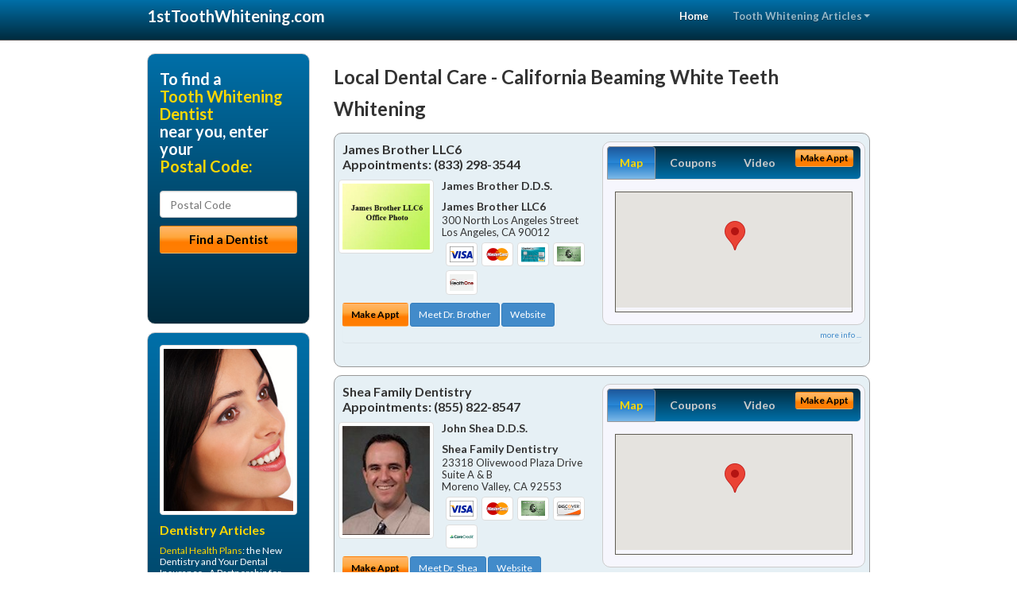

--- FILE ---
content_type: text/html; charset=utf-8
request_url: https://www.google.com/recaptcha/api2/aframe
body_size: 246
content:
<!DOCTYPE HTML><html><head><meta http-equiv="content-type" content="text/html; charset=UTF-8"></head><body><script nonce="tAoVfl81zsYSRJ9Di_u_qQ">/** Anti-fraud and anti-abuse applications only. See google.com/recaptcha */ try{var clients={'sodar':'https://pagead2.googlesyndication.com/pagead/sodar?'};window.addEventListener("message",function(a){try{if(a.source===window.parent){var b=JSON.parse(a.data);var c=clients[b['id']];if(c){var d=document.createElement('img');d.src=c+b['params']+'&rc='+(localStorage.getItem("rc::a")?sessionStorage.getItem("rc::b"):"");window.document.body.appendChild(d);sessionStorage.setItem("rc::e",parseInt(sessionStorage.getItem("rc::e")||0)+1);localStorage.setItem("rc::h",'1768713011765');}}}catch(b){}});window.parent.postMessage("_grecaptcha_ready", "*");}catch(b){}</script></body></html>